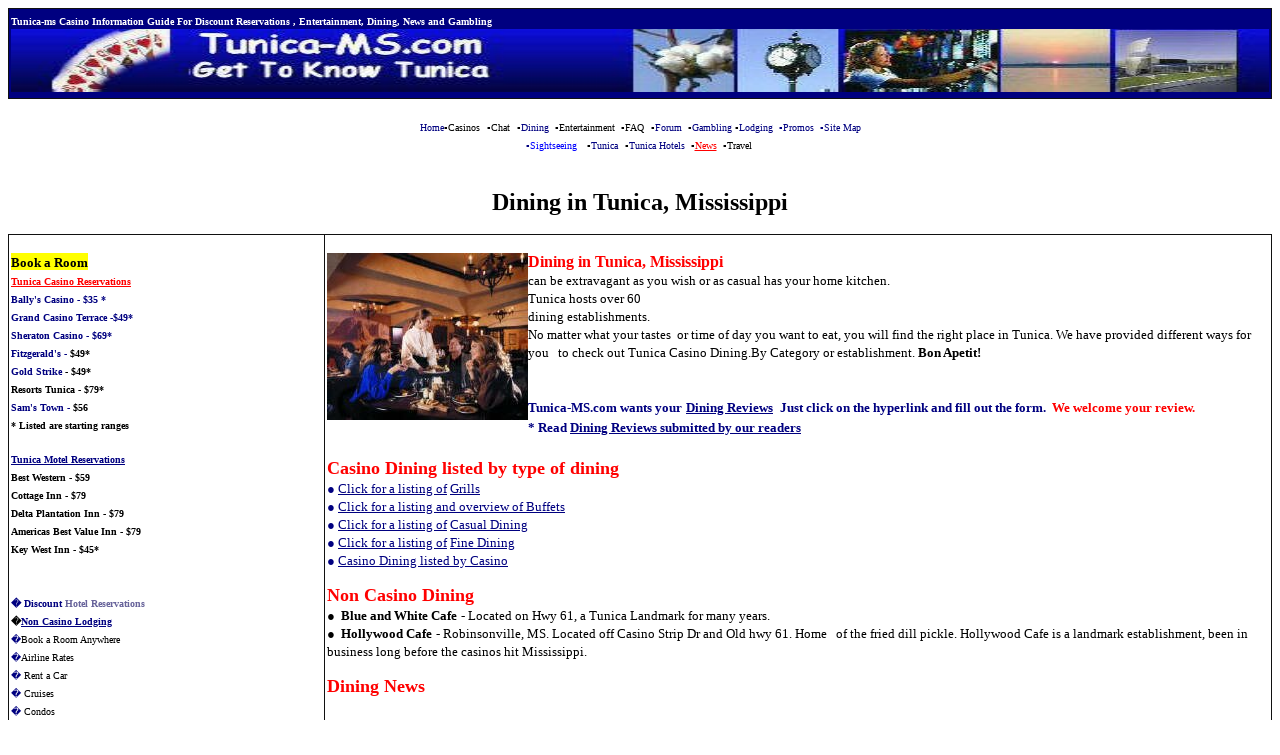

--- FILE ---
content_type: text/html; charset=utf-8
request_url: https://tunica-ms.com/dining.htm
body_size: 3561
content:
<!DOCTYPE html>
<html>
<head>
  <title>Dining In Tunica MS</title>
  <meta content="FrontPage.Editor.Document" name="ProgId">
  <meta http-equiv="Content-Type" content="text/html; charset=utf-8">
  <style fprolloverstyle="">
  A:hover {color: #FF0000; text-decoration: blink}
  </style>
</head>
<body vlink="#008080" alink="#FF0000" link="#000080" bgcolor="#FFFFFF">
  <table style="border-collapse: collapse" bordercolor="#111111" cellspacing="0" cellpadding="2" width="100%" bgcolor="#000080" border="1">
    <tbody>
      <tr>
        <td><strong><font face="Verdana" size="1"><font color="#FFFFFF"><span lang="en-us">Tunica-ms Casino Information Guide For Discount Reservations , Entertainment, Dining, News and Gambling</span></font><font color="#000000"><br>
        <a href="index.htm"><img alt="" height="63" width="100%" border="0" src="images/tunica_mississippi_b.jpg"></a></font></font></strong></td>
      </tr>
    </tbody>
  </table>
  <table cellspacing="0" cellpadding="2" width="100%" border="0">
    <tbody>
      <tr>
        <td bgcolor="#FFFFFF">
          <p align="center"><span lang="en-us"><a style="text-decoration: none" href=""><font face="Verdana" color="#000080" size="1">Home</font></a><font face="Verdana" size="1"><strong>&#9642;</strong></font></span><a style="text-decoration: none" href="casinos.htm"><font face="Verdana" color="#000000" size="1">Casinos</font></a> <font face="Verdana"><span lang="en-us"><font size="1">&nbsp;</font></span></font><font face="Verdana" size="1"><span lang="en-us"><strong>&#9642;</strong></span></font><a style="text-decoration: none" href="chat.htm"><font face="Verdana" color="#000000" size="1">Chat</font></a> <font face="Verdana" size="1"></font><span lang="en-us"><font face="Verdana" size="1">&nbsp;</font></span><font face="Verdana" size="1"><span lang="en-us"><strong>&#9642;</strong></span></font><a style="text-decoration: none" href="dining.htm"><font face="Verdana" color="#000080" size="1">Dining</font></a><font face="Verdana" size="1">&nbsp; <span lang="en-us"><strong>&#9642;</strong></span></font><a style="text-decoration: none" href="entertainment_calendar.htm"><font face="Verdana" color="#000000" size="1">Entertainment</font></a><font face="Verdana" size="1">&nbsp; <span lang="en-us"><strong>&#9642;</strong></span></font><a style="text-decoration: none" href="faq.htm"><font face="Verdana" color="#000000" size="1">FAQ</font></a> <font face="Verdana" size="1">&nbsp;<span lang="en-us"><strong>&#9642;</strong></span></font><font face="Verdana" color="#000080" size="1">Forum</font><font face="Verdana" size="1">&nbsp;&nbsp;<span lang="en-us"><strong>&#9642;</strong></span></font><a style="text-decoration: none" href="gambling.htm"><font face="Verdana" color="#000080" size="1">Gambling</font></a><font face="Verdana" size="1">&nbsp;<span lang="en-us"><strong>&#9642;</strong></span></font><font face="Verdana" color="#000080" size="1"><a style="text-decoration: none" href="reservations.htm">Lodging</a><font face="Verdana" size="1">&nbsp;&nbsp;<span lang="en-us"><strong>&#9642;</strong></span></font><a style="text-decoration: none" href="events.htm">Promos</a><font face="Verdana" size="1">&nbsp; <span lang="en-us"><strong>&#9642;</strong></span></font><a style="text-decoration: none" href="site_map.htm">Site Map <font face="Verdana"></font></a><font face="Verdana" size="1"><span lang="en-us"><font face="Verdana"><br></font> <strong>&#9642;</strong></span></font></font><a style="text-decoration: none" href="sightseeing.htm"><font face="Verdana" color="#0000FF" size="1">Sightseeing</font></a> <font face="Verdana" size="1"></font><font face="Verdana"><span lang="en-us"><font size="1">&nbsp;</font></span></font><font face="Verdana" size="1">&nbsp;<span lang="en-us"><strong>&#9642;</strong></span></font><a style="text-decoration: none" href="local.htm"><font face="Verdana" color="#000080" size="1">Tunica</font></a> <font face="Verdana" size="1">&nbsp;<span lang="en-us"><strong>&#9642;</strong></span></font><font face="Verdana" color="#000080" size="1">Tunica Hotels</font><font face="Verdana" size="1">&nbsp;&nbsp;<span lang="en-us"><strong>&#9642;</strong></span><u><a style="text-decoration: none" href="tunica_news.htm"><font color="#FF0000">News</font></a></u>&nbsp; <span lang="en-us"><strong>&#9642;</strong></span></font><a style="text-decoration: none" href="Travel.htm"><font face="Verdana" color="#000000" size="1">Travel</font></a><font face="Verdana" size="1">&nbsp;</font></p>
        </td>
      </tr>
    </tbody>
  </table>
  <table cellspacing="0" cellpadding="2" width="100%" border="0">
    <tbody>
      <tr>
        <td>
          <p align="center"><strong><font face="Verdana" size="5">Dining in Tunica, Mississippi</font></strong></p>
        </td>
      </tr>
    </tbody>
  </table>
  <table style="border-collapse: collapse" bordercolor="#111111" cellspacing="0" cellpadding="2" width="100%" border="1">
    <tbody>
      <tr>
        <td valign="top" width="25%" bgcolor="#FFFFFF">
          <strong><span lang="en-us"></span></strong>
          <p align="left"><strong><span lang="en-us"><span style="background-color: #ffff00"><font face="Verdana" size="2">Book a Room</font></span><font face="Verdana" color="#000000" size="2"><br></font> <a href="reservations.htm"><font face="Verdana" color="#FF0000" size="1">Tunica Casino Reservations</font></a><font face="Verdana" color="#000000" size="1"><br>
          <a style="text-decoration: none" href="ballys.htm">Bally's Casino - $35 *</a><br>
          <a style="text-decoration: none" href="grand.htm">Grand Casino Terrace -$49*</a><br>
          <a style="text-decoration: none" href="sheraton.htm">Sheraton Casino - $69*</a><br>
          <a style="text-decoration: none" href="fitzgeralds.htm">Fitzgerald's -</a> $49*<br>
          <a style="text-decoration: none" href="goldstrike.htm">Gold Strike</a> - $49*<br>
          Resorts Tunica - $79*<br>
          <a style="text-decoration: none" href="sam.htm">Sam's Town -</a> $56<br>
          * Listed are starting ranges</font></span></strong></p>
          <p align="left"><strong><font face="Verdana" size="1"><u><a href="reservations2.htm">Tunica Motel Reservations</a></u><br>
          Best Western - $59<br>
          Cottage Inn - $79<br>
          Delta Plantation Inn - $79<br>
          Americas Best Value Inn - $79<br>
          Key West Inn - $45*<br>
          <br></font> <font face="Verdana" color="#000000" size="2"><br>
          <font face="Verdana" color="#000080" size="1">� Discount</font> <a style="text-decoration: none" href="reservations.htm"><font face="Verdana" color="#68649B" size="1">Hotel Reservations</font></a></font><font face="Verdana"><br></font> <font face="Verdana" size="1">�<u><a style="text-decoration: none" href="reservations2.htm">Non Casino Lodging</a></u></font> <u><font face="Verdana" size="2"><br></font></u></strong> <font face="Verdana" color="#000000" size="2"><font face="Verdana" color="#000080" size="1">�</font><span lang="en-us"><font face="Verdana" size="1">Book a Room Anywhere<br></font></span> <font face="Verdana" color="#000080" size="1">�</font><span lang="en-us"><font face="Verdana" size="1">Airline Rates</font></span><br>
          <font face="Verdana" color="#000080" size="1">�</font> <span lang="en-us"><font face="Verdana" size="1">Rent a Car</font></span><br>
          <font face="Verdana" color="#000080" size="1">�</font> <font face="Verdana" size="1"><span lang="en-us">Cruises</span><span lang="en-us"><br></span></font> <font face="Verdana" color="#000080" size="1">�</font> <span lang="en-us"><font face="Verdana" size="1">Condos<br></font></span> <font face="Verdana" color="#000080" size="1">�</font> <span lang="en-us"><font face="Verdana" size="1">Vacations</font></span> <font face="Verdana" color="#000080" size="1">�</font> <span lang="en-us"><font face="Verdana" size="1">Packages</font></span></font> <font face="Verdana" color="#000080" size="2"><br></font> <font face="Verdana" color="#000000" size="2"><font face="Verdana" color="#000080" size="1">�</font> <span lang="en-us"><font face="Verdana" size="1">Hot Deals</font></span> <font face="Verdana" color="#000080" size="1">�</font> <span lang="en-us"><font face="Verdana" size="1">Group Rates</font></span></font><font face="Verdana" color="#000080"><br></font> <font face="Verdana" color="#000080" size="1">� Rebates</font> <font face="Verdana" color="#000000" size="2"><span lang="en-us"><font face="Verdana" color="#000080" size="1">� Vegas</font></span></font><font face="Verdana" color="#000080" size="1"><br>
          �</font> <font face="Verdana" color="#000000" size="1"><span lang="en-us"><a style="text-decoration: none" href="res_for_casinos_by_state.htm">Casino Reservations By City And State</a><br>
          <br></span></font> <font face="Verdana" size="2"><span style="background-color: #000080"><font color="#FFFFFF">&nbsp;</font><u><a style="text-decoration: none" href="Travel.htm"><font color="#FFFFFF">Travel Info</font></a></u> <font color="#FFFFFF">&nbsp;</font></span><u><br></u></font> <font face="Verdana" color="#000000" size="2"><span lang="en-us"><font face="Verdana" color="#000080" size="1">� <a style="text-decoration: none" href="new_to_tunica.htm">First Time to Tunica?</a></font></span></font><font face="Verdana"><br></font> <span lang="en-us"><font face="Verdana" color="#000000" size="2"><font face="Verdana" size="1">�</font> <a style="text-decoration: none" href="Travel.htm"><font face="Verdana" color="#68649B" size="1">Travel</font></a><font face="Verdana" color="#000080">&nbsp;&nbsp;&nbsp;&nbsp;<br></font> <font face="Verdana" color="#000080" size="1">�</font> <font face="Verdana" size="1">Book a Room in Tunica</font></font></span><font face="Verdana"><br></font> <font face="Verdana" color="#68649B" size="1">�</font> <a style="text-decoration: none" href="driving_directions.htm"><font face="Verdana" color="#000080" size="1">Driving Directions</font></a><font face="Verdana" color="#800080" size="1"><br></font> <font face="Verdana" color="#68649B" size="1">�</font> <font face="Verdana" color="#0000FF" size="1"><u><a style="text-decoration: none" href="mileage_chart.htm">Mileage Chart</a></u>&nbsp;</font> <font face="Verdana" size="1"><br></font> <font face="Verdana" color="#68649B" size="1">�</font> <font color="#0000FF"><u><a style="text-decoration: none" href="Travel.htm"><font face="Verdana" size="1">Travel</font></a></u></font> <font face="Verdana" size="1"><br></font> <font face="Verdana" color="#68649B" size="1">�</font> <font face="Verdana" color="#0000FF" size="1"><u><a style="text-decoration: none" href="casino_maps.htm">Tunica Area Maps</a></u></font><font face="Verdana" size="1"><br></font> <font face="Verdana" color="#68649B" size="1">�</font> <a style="font-weight: 700; text-decoration: none" href="rvpark.htm"><font face="Verdana" size="1">RV Parks</font></a><font face="Verdana"><br></font> <font face="Verdana" color="#68649B" size="1">�</font> <font color="#0000FF"><span lang="en-us"><u><a style="font-weight: 700; text-decoration: none" href="local_airport.htm"><font face="Verdana" size="1">Local Airport Tunica&nbsp;</font></a></u></span></font> <font face="Verdana"><br></font> <font face="Verdana" color="#68649B" size="1">�</font> <font face="Verdana" size="1">Flying Into Memphis<br></font> <font face="Verdana" color="#000080" size="1"><span lang="en-us">&#9642;</span></font> <a style="font-weight: 700; text-decoration: none" href="faq.htm"><font face="Verdana" color="#000000" size="1">FAQ</font></a><font face="Verdana"><br></font> <b font="" size="1" face="Verdana" color="#000000"><font face="Verdana" color="#000080" size="1"><span lang="en-us">&#9642;</span></font> <font face="Verdana" size="1"><a style="font-weight: 700; text-decoration: none" href="casino_hotel_tips.htm">Casino Hotel Trip Tips</a><span lang="en-us"><br></span></font> <font face="Verdana" color="#000080" size="1"><span lang="en-us">&#9642;</span></font> <font face="Verdana" color="#000000" size="1"></font><font face="Verdana" size="2"><span lang="en-us"><font face="Verdana" color="#000000" size="1">Click on - <u>Road Trips</u></font><font size="1"><br>
          Get in the car and hit the road this weekend! With a Road Trips search, you can find great destinations and fantastic deals just a short drive from where you are.</font></span></font></b></p>
          <p align="center"><b font="" size="1" face="Verdana" color="#000000"><span lang="en-us"><font face="Verdana" color="#FF0000" size="1">&nbsp;<br>
          &nbsp;</font></span></b></p>
        </td>
        <td valign="top" width="75%">
          <p align="left"><strong><font face="Verdana" color="#FF0000"><img height="167" alt="Dining in Tunica Resorts Casinos over 60 Dining venues" width="201" align="left" border="0" src="images/DININGa.jpg"></font><span lang="en-us"><font face="Verdana" color="#FF0000">Dining in Tunica, Mississippi</font> <font face="Verdana" size="2"><font color="#FF0000"></font><br></font></span></strong> <span lang="en-us"><font face="Verdana" size="2">can be extravagant as you wish or as casual has your home kitchen.<br></font></span> <font face="Verdana" size="2">Tunica <span lang="en-us"></span>hosts over 60<br>
          dining establishments.<br>
          No matter <span lang="en-us"></span>what your tastes&nbsp; or time of day you want to eat, you will find the right place in Tunica. <span lang="en-us"></span>We have provided <span lang="en-us">different ways for you</span> &nbsp; to check out Tunica Casino Dining.<span lang="en-us">By Category or establishment. <strong>Bon Apetit!</strong></span></font> <font color="#FF0000"></font></p>
          <p><font color="#FF0000"><font face="Verdana"><font size="4"><br></font></font></font> <font face="Verdana" color="#000080" size="2"><strong>Tunica-MS.com wants your</strong></font> <font color="#FF0000"><font face="Verdana" color="#000080" size="2"><u><a style="text-decoration: none" href="../../dining_review.htm" tarket="_new"><u><strong>Dining Reviews</strong></u></a></u></font> <font face="Verdana"><font size="2"><strong><font color="#000080"><u></u><span lang="en-us">&nbsp;</span></font><span lang="en-us"><font color="#000080">Just click on the hyperlink and fill out the form.&nbsp;</font></span> <font color="#FF0000">We welcome your review.</font></strong></font> <font color="#FF0000"><strong><span lang="en-us"><font size="2">&nbsp;</font></span><br></strong></font></font> <font face="Verdana" size="2"><strong><font color="#000080">* Read</font> <span lang="en-us"><a style="text-decoration: none" href="../../TunicaMsDiningReviews.htm"><u>Dining Reviews submitted by our readers</u></a></span></strong></font></font><font face="Verdana" color="#FF0000"><font size="4"><br>
          <br>
          <strong>Casino Dining listed by type of dining</strong></font> <span lang="en-us"><strong><font size="4"></font><br></strong></span></font> <font face="Verdana" size="2"><font color="#000080">&#9679; <a href="tunica_grill.htm"><span lang="en-us">Click for a listing of</span></a></font> <a href="tunica_grill.htm">Grills <u></u></a></font><font size="2"><font color="#000080"><br>
          <span lang="en-us"><font face="Verdana">&#9679;</font></span></font> <font face="Verdana"><font color="#000080"><a href="tunica_casinos_buffets.htm">Click for a listing and overview of Buffets</a> <u><br></u></font> <font color="#000080"><span lang="en-us">&#9679;</span> <a href="tunica_casual_dining.htm">Click for a listing of</a></font> <a href="tunica_casual_dining.htm"><u>Casual <font color="#0000FF"></font></u><font color="#000080">Dining</font></a> <font color="#000080"><u><br></u></font> <font color="#000080"><span lang="en-us">&#9679;</span> <a href="tunica_fine_dining.htm">Click for a listing of</a></font> <u><a href="tunica_fine_dining.htm"><font color="#0000FF"></font>Fine Dining</a></u></font><font color="#000080"><br></font></font> <font face="Verdana" size="2"><font color="#000080"><span lang="en-us">&#9679;</span></font> <font color="#FF0000"><u><a style="text-decoration: none" href="casino_dining.htm"><u>Casino Dining listed by Casino</u></a></u></font></font> <font color="#FF0000"></font></p>
          <p><font color="#FF0000"><font face="Verdana" size="4"><strong>Non Casino Dining</strong></font></font><font face="Verdana" size="2"><br></font> <strong><font face="Verdana" size="2"><span lang="en-us">&#9679;&nbsp;</span> Blue and White Cafe</font></strong> <font face="Verdana" size="2">- Located on Hwy 61, a Tunica Landmark for many years.<br></font> <strong><font face="Verdana" size="2"><span lang="en-us">&#9679;&nbsp;</span> Hollywood Cafe</font></strong> <font face="Verdana" size="2">- Robinsonville, MS. Located off Casino Strip Dr and Old hwy 61. Home <span lang="en-us">&nbsp;</span> of the fried dill pickle. Hollywood Cafe is a landmark establishment, been in business long before the casinos hit Mississippi.<br></font> <font face="Verdana" size="2"></font> <font face="Verdana" color="#FF0000"></font></p>
          <p><font face="Verdana" color="#FF0000"><font size="4"><strong>Dining News</strong></font></font></p><font face="Verdana" color="#008080"></font>
          <p><font face="Verdana" color="#008080"></font><font size="4"><font face="Verdana" color="#008080" size="2">New Page bringing you Tunica Dining News, Reviews, and Specials</font> <font face="Verdana" color="#FF0000"><font size="2"></font><a href="tunica_casino_dining_news.htm"><font size="2">Click here</font></a><br></font></font> <font face="Verdana" color="#FF0000" size="2"><br></font> <b font="" size="1" face="Verdana" color="#000000"><font face="Verdana"><span lang="en-us"><font size="2">&nbsp;</font></span><br></font> <strong><span lang="en-us"><font face="Verdana" color="#000080" size="2">&#9679; <u></u></font></span></strong><span lang="en-us"><strong><a style="text-decoration: none" href="TunicaMsDiningReviews.htm"><font face="Verdana" size="2"><u>Dining Reviews submitted by our readers</u></font></a></strong></span></b></p>
          <p><b font="" size="1" face="Verdana" color="#000000">&nbsp;</b></p>
        </td>
      </tr>
    </tbody>
  </table>
  <table cellspacing="0" cellpadding="2" width="100%" border="0">
    <tbody>
      <tr>
        <td bordercolor="#000080" bgcolor="#FFFFFF">
          <font face="Verdana" size="2"></font>
          <p align="center"><font face="Verdana" size="2"><strong><a style="text-decoration: none" href="advertising.htm">Advertise With Us</a><font color="#000000">&nbsp;&nbsp;&nbsp; <a style="text-decoration: none" href="privacy_policy.htm">Privacy Policy</a>&nbsp;&nbsp;<span lang="en-us">&nbsp; <a style="text-decoration: none" href="about_us.htm">About Us<br></a></span> &nbsp; Visit our other sites:&nbsp;&nbsp; <font face="Verdana" color="#00FFFF" size="2">Atlanticcityone</font>&nbsp;&nbsp; <font face="Verdana" color="#00FFFF" size="2">Biloxione</font>&nbsp;&nbsp; <font face="Verdana" color="#00FFFF" size="2">Casinos-one<font face="Verdana" size="2">&nbsp;&nbsp;</font> LasVegas-one<font face="Verdana" size="2">&nbsp;&nbsp;&nbsp;<br></font></font></font></strong> <font color="#000000"><span lang="en-us"><strong><font face="Verdana" size="1">Copyright Cuthbertson Media Group 2001-2009<br></font></strong></span></font></font></p>
          <p align="center"><font face="Verdana" size="2"><font color="#000000"><span lang="en-us"><a href=""><font face="Verdana" color="#000080" size="1">Home</font></a><font face="Verdana" size="1"><strong>&#9642;</strong></font></span> <a style="text-decoration: none" href="casinos.htm"><font face="Verdana" color="#000000" size="1">Casinos</font></a> <font face="Verdana"><span lang="en-us"><font size="1">&nbsp;</font></span></font><font face="Verdana" size="1"><span lang="en-us"><strong>&#9642;</strong></span></font><a style="text-decoration: none" href="chat.htm"><font face="Verdana" color="#000000" size="1">Chat</font></a> <font face="Verdana" size="1"></font><span lang="en-us"><font face="Verdana" size="1">&nbsp;</font></span><font face="Verdana" size="1"><span lang="en-us"><strong>&#9642;</strong></span></font><a style="text-decoration: none" href="dining.htm"><font face="Verdana" color="#000080" size="1">Dining</font></a><font face="Verdana" size="1">&nbsp; <span lang="en-us"><strong>&#9642;</strong></span></font><a style="text-decoration: none" href="entertainment_calendar.htm"><font face="Verdana" color="#000000" size="1">Entertainment</font></a><font face="Verdana" size="1">&nbsp; <span lang="en-us"><strong>&#9642;</strong></span></font><a style="text-decoration: none" href="faq.htm"><font face="Verdana" color="#000000" size="1">FAQ</font></a> <font face="Verdana" size="1">&nbsp;<span lang="en-us"><strong>&#9642;</strong></span></font><font face="Verdana" color="#000080" size="1">Forum</font><font face="Verdana" size="1">&nbsp;&nbsp;<span lang="en-us"><strong>&#9642;</strong></span></font><a style="text-decoration: none" href="gambling.htm"><font face="Verdana" color="#000080" size="1">Gambling</font></a><font face="Verdana" size="1">&nbsp;<span lang="en-us"><strong>&#9642;</strong></span></font><font face="Verdana" color="#000080" size="1"><a style="text-decoration: none" href="reservations.htm">Lodging</a><font face="Verdana" size="1">&nbsp;&nbsp;<span lang="en-us"><strong>&#9642;</strong></span></font><a style="text-decoration: none" href="events.htm">Promos</a><font face="Verdana" size="1">&nbsp; <span lang="en-us"><strong>&#9642;</strong></span></font><a style="text-decoration: none" href="site_map.htm">Site Map <font face="Verdana"></font></a><font face="Verdana" size="1"><span lang="en-us"><font face="Verdana"><br></font> <strong>&#9642;</strong></span></font></font><a style="text-decoration: none" href="sightseeing.htm"><font face="Verdana" color="#0000FF" size="1">Sightseeing</font></a> <font face="Verdana" size="1"></font><font face="Verdana"><span lang="en-us"><font size="1">&nbsp;</font></span></font><font face="Verdana" size="1">&nbsp;<span lang="en-us"><strong>&#9642;</strong></span></font><a style="text-decoration: none" href="local.htm"><font face="Verdana" color="#000080" size="1">Tunica</font></a> <font face="Verdana" size="1">&nbsp;<span lang="en-us"><strong>&#9642;</strong></span></font><font face="Verdana" color="#000080" size="1">Tunica Hotels</font><font face="Verdana" size="1">&nbsp;&nbsp;<span lang="en-us"><strong>&#9642;</strong></span><u><a style="text-decoration: none" href="tunica_news.htm"><font color="#FF0000">News</font></a></u>&nbsp; <span lang="en-us"><strong>&#9642;</strong></span></font><a style="text-decoration: none" href="Travel.htm"><font face="Verdana" color="#000000" size="1">Travel</font></a> <font face="Verdana" size="1"></font></font></font></p>
        </td>
      </tr>
    </tbody>
  </table>
</body>
</html>
